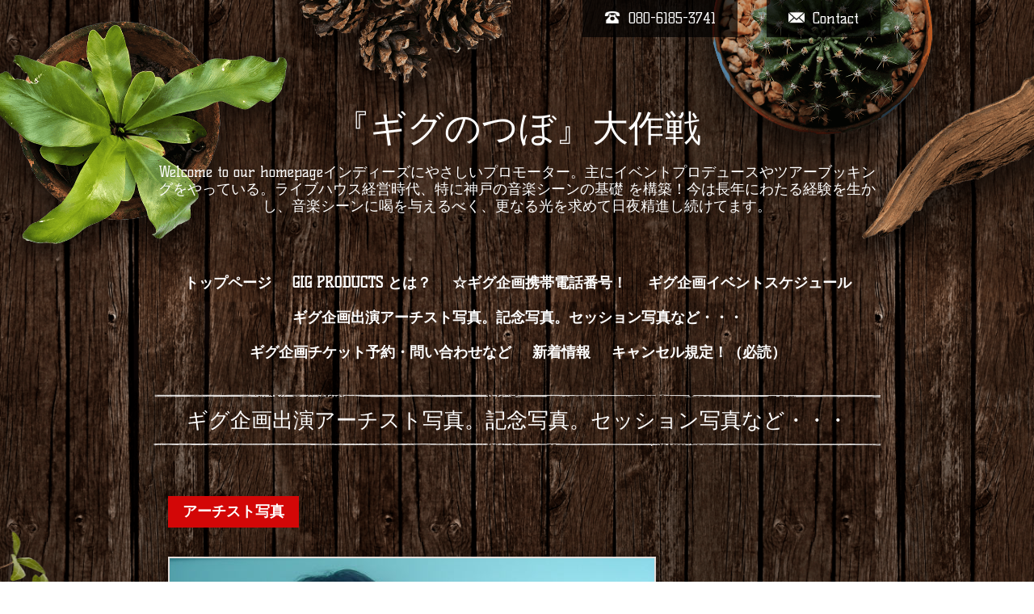

--- FILE ---
content_type: text/html; charset=utf-8
request_url: https://gigtubo.info/photo/album/234636/page/30
body_size: 3574
content:
<!DOCTYPE html>
<html xmlns="http://www.w3.org/1999/xhtml" xml:lang="ja" lang="ja">
<head>
  <!-- Brooklyn: ver.201603160000 -->
  <meta charset="utf-8" />
  <title>ギグ企画出演アーチスト写真。記念写真。セッション写真など・・・ &gt; アーチスト写真 &gt; 30ページ - 『ギグのつぼ』大作戦</title>
  <meta name="viewport" content="width=device-width,initial-scale=1.0,minimum-scale=1.0" />

  <meta name="description" content="ギグ企画出演アーチスト写真。記念写真。セッション写真など・・・ &gt; アーチスト写真 &gt; 30ページ | Welcome to our homepageインディーズにやさしいプロモーター。主にイベントプロデュースやツアーブッキングをやっている。ライブハウス経営時代、特に神戸の音楽シーンの基礎 を構築！今は長年にわたる経験を生かし、音楽シーンに喝を与えるべく、更なる光を求めて日夜精進し続けてます。" />
  <meta name="keywords" content="神戸トップテンクラブ、神戸スタークラブ、」ギグのつぼ、アコースティックライブ" />

  <meta property="og:title" content="『ギグのつぼ』大作戦" />
  <meta property="og:image" content="" />
  <meta property="og:site_name" content="『ギグのつぼ』大作戦" />
  
  <link rel="alternate" type="application/rss+xml" title="『ギグのつぼ』大作戦 / RSS" href="/feed.rss" />

  <style type="text/css" media="all">
    @import url(http://fonts.googleapis.com/css?family=Questrial);
  </style>

  <link href="/style.css?228939-1458506162" rel="stylesheet" />
  <link href='https://fonts.googleapis.com/css?family=Kelly+Slab' rel='stylesheet' type='text/css'>
  <link href='https://fonts.googleapis.com/css?family=Cookie|Special+Elite' rel='stylesheet' type='text/css'>      
  <link href="//maxcdn.bootstrapcdn.com/font-awesome/4.1.0/css/font-awesome.min.css" rel="stylesheet" />

  <script src="/assets/jquery/jquery-1.9.1.min.js"></script>
  <script src="/assets/colorbox/jquery.colorbox-min.js"></script>
  <script src="/js/tooltip.js"></script>
  <script src="/assets/lineup/jquery-lineup.min.js"></script>
  <script type="text/javascript" src="/assets/responsiveslides/responsiveslides.min.js"></script>  
  <script src="/assets/tile/tile.js"></script>
  <script src="/assets/clipsquareimage/jquery.clipsquareimage.js"></script>
  <script src="/js/theme_brooklyn/init.js"></script>



</head>
<body id="photo">

  <div class="totop">
    <i class="button fa fa-angle-up"></i>
  </div>

  <div id="container">

    <!-- #header -->
    <div id="header" class="cd-header">

      <!-- tel_area/ -->
      <div class="tel_area clearfix">
        <div class="tel_mail clearfix">
          <a class="tel_area_mail" href="https://gigtubo.info/contact">
            <div class="tel_area_mail_txt"><img src="/img/theme_brooklyn/mail_icon.png" width="20" alt="" />Contact</div>
          </a>
          <div class="tel_number shop_tel"><img src="/img/theme_brooklyn/tel_icon.png" width="20" alt="" />080-6185-3741</div>            
          <!-- スマホ用お問い合わせ -->
          <a class="tel_area_mail_mobile color_bg_01 border_radius" href="https://gigtubo.info/contact">
            <div><i class="fa fa-envelope-o"></i></div>
          </a>
        </div>
      </div>
      <!-- /tel_area -->

      <div class="inner">

      <h1 class="element logo">
        <a href="https://gigtubo.info">『ギグのつぼ』大作戦</a>
      </h1>

      <div class="element site_description">
        <span>Welcome to our homepageインディーズにやさしいプロモーター。主にイベントプロデュースやツアーブッキングをやっている。ライブハウス経営時代、特に神戸の音楽シーンの基礎 を構築！今は長年にわたる経験を生かし、音楽シーンに喝を与えるべく、更なる光を求めて日夜精進し続けてます。</span>
      </div>

      <div class="element navi pc">
        <ul class="navi_list">
          
          <li class="navi_top">
            <a href="/" >トップページ</a>
          </li>
          
          <li class="navi_links links_15189">
            <a href="http://www.giggig.net" >GIG PRODUCTS とは？</a>
          </li>
          
          <li class="navi_free free_54691">
            <a href="/free/keitaidenwa" >☆ギグ企画携帯電話番号！</a>
          </li>
          
          <li class="navi_calendar">
            <a href="/calendar" >ギグ企画イベントスケジュール</a>
          </li>
          
          <li class="navi_photo active">
            <a href="/photo" >ギグ企画出演アーチスト写真。記念写真。セッション写真など・・・</a><ul class="sub_navi">
<li><a href='/photo/album/234636' class='active'>アーチスト写真（199）</a></li>
<li><a href='/photo/album/238883'>記念写真（180）</a></li>
<li><a href='/photo/album/259372'>セッション写真（1）</a></li>
</ul>

          </li>
          
          <li class="navi_contact">
            <a href="/contact" >ギグ企画チケット予約・問い合わせなど</a>
          </li>
          
          <li class="navi_info">
            <a href="/info" >新着情報</a>
          </li>
          
          <li class="navi_free free_415217">
            <a href="/free/cansel" >キャンセル規定！（必読）</a>
          </li>
          
        </ul>
      </div>
      <!-- /#navi -->

      </div>
      <!-- /.inner -->

      <div class="navi mobile"></div>

      <div id="button_navi">
        <div class="navi_trigger cd-primary-nav-trigger">
          <i class="fa fa-navicon"></i>
        </div>
      </div>

    </div>
    <!-- /#header -->

    <div class="content_wrap">

    <div id="content">

<!-- CONTENT ----------------------------------------------------------------------- -->









<!----------------------------------------------
ページ：フォト
---------------------------------------------->
  <script src="/js/theme_brooklyn/photo.js?20151028"></script>

<div class="inner">

  <h2 class="page_title">
    <span>ギグ企画出演アーチスト写真。記念写真。セッション写真など・・・</span>
  </h2>

  <div id="index">
    
  </div>


  <div id="entries">
    
    <h3>アーチスト写真</h3>

    <div class="autopagerize_page_element">

      
      <div class="article">

        <div class="photo">
          <img src='//cdn.goope.jp/22750/150910203911-55f16bdfc5820.jpg' alt='jidaakira.jpg'/>
        </div>

        <div class="date">2015-09-10 20:41:01</div>

        <h4>
          治田陽（東京）
        </h4>

        <div class="textfield">
          <p><span style="font-size: 14pt;"><strong>９月１８日（金）代官山NOMADにて、東西アコースティックローリングに出演！</strong></span></p>
        </div>

      </div>
      
      <div class="article">

        <div class="photo">
          <img src='//cdn.goope.jp/22750/150910204116-55f16c5c349a6.jpg' alt='川島直樹.jpeg'/>
        </div>

        <div class="date">2015-09-10 20:43:14</div>

        <h4>
          川島直樹（東京）
        </h4>

        <div class="textfield">
          <p><strong><span style="font-size: 14pt;">９月１８日（金）代官山NOMADにて、東西アコースティックローリングに出演！</span></strong></p>
        </div>

      </div>
      
      <div class="article">

        <div class="photo">
          <img src='//cdn.goope.jp/22750/150930005551-560ab4871c65d.jpg' alt='20150821_181753.jpg'/>
        </div>

        <div class="date">2015-09-30 00:56:32</div>

        <h4>
          UNDERHAIRZ（大阪）
        </h4>

        <div class="textfield">
          <p><strong><span style="font-size: 14pt;">10月３日（土）大阪梅田D-STYLEでの、膀胱ナイト！に出演！</span></strong></p>
        </div>

      </div>
      
      <div class="article">

        <div class="photo">
          <img src='//cdn.goope.jp/22750/150930005751-560ab4ff06a3b.jpg' alt='mikajohn_new3.jpg'/>
        </div>

        <div class="date">2015-09-30 00:58:18</div>

        <h4>
          三日月ジョン（大阪）
        </h4>

        <div class="textfield">
          <p><strong><span style="font-size: 14pt;">１０月３日（土）大阪梅田D-STYLEでの、膀胱ナイト！に出演！</span></strong></p>
        </div>

      </div>
      
      <div class="article">

        <div class="photo">
          <img src='//cdn.goope.jp/22750/150930010102-560ab5bebe09c.jpg' alt='profile.jpg'/>
        </div>

        <div class="date">2015-09-30 01:01:33</div>

        <h4>
          魂のセンス兄弟(ペケキング・テリーのユニット、大阪＆山形）
        </h4>

        <div class="textfield">
          <p><span style="font-size: 14pt;"><strong>１０月３日（土）大阪梅田D-STYLEでの、膀胱ナイト！に出演！</strong></span></p>
        </div>

      </div>
      

    </div>
    
  </div>

</div>
<!-- /.inner -->

























<!-- CONTENT ----------------------------------------------------------------------- -->

    </div>
    <!-- /#content -->


    
    <div class="autopagerize_insert_before"></div>

    <div class="pager">
      <div class="inner">
        <div>
          <a href="/photo/album/234636/page/29" class='prev' rel='prev'>&#171;</a> <a href="/photo/album/234636/page/20">...</a>  <a href="/photo/album/234636/page/21">21</a>  <a href="/photo/album/234636/page/22">22</a>  <a href="/photo/album/234636/page/23">23</a>  <a href="/photo/album/234636/page/24">24</a>  <a href="/photo/album/234636/page/25">25</a>  <a href="/photo/album/234636/page/26">26</a>  <a href="/photo/album/234636/page/27">27</a>  <a href="/photo/album/234636/page/28">28</a>  <a href="/photo/album/234636/page/29">29</a>  <a href="/photo/album/234636/page/30" class='chk'>30</a> <a href="/photo/album/234636/page/31">...</a> <a href="/photo/album/234636/page/31" class='next' rel='next'>&#187;</a>
        </div>
      </div>
    </div>
    


    <div class="gadgets">
      <div class="inner">
      </div>
    </div>

    <div class="sidebar">
      <div class="inner">

        <div class="block today_area">
          <h3>Schedule</h3>
          <dl>
            <dt class="today_title">
              2026.01.17 Saturday
            </dt>
            
            <dd class="today_schedule">
              <div class="today_schedule_title">
                <a href="/calendar/6581644"> ●阪神淡路大震災３１年祈念●『忘れられるはずがない！』</a>
              </div>
            </dd>
            
          </dl>
        </div>

        <div class="block counter_area">
          <h3>Counter</h3>
          <div>Today: <span class="num">186</span></div>
          <div>Yesterday: <span class="num">527</span></div>
          <div>Total: <span class="num">673928</span></div>
        </div>

        <div class="block qr_area">
          <h3>Mobile</h3>
          <img src="//r.goope.jp/qr/yayaya"width="100" height="100" />
        </div>

      </div>
    </div>

    <div class="social">
      <div class="inner"><div id="social_widgets">
<div  id="widget_facebook_like" class="social_widget">
<div style="text-align:left;padding-bottom:10px;">
<iframe src="//www.facebook.com/plugins/like.php?href=https%3A%2F%2Fgigtubo.info&amp;width&amp;layout=button_count&amp;action=like&amp;show_faces=false&amp;share=true&amp;height=21&amp;appId=837439917751931" scrolling="no" frameborder="0" style="border:none; overflow:hidden; height:21px;" allowTransparency="true"></iframe>
</div>
</div>

</div>
</div>
    </div>

    <div id="footer">
        <div class="inner">

          <div class="copyright">
            &copy;2026 <a href="https://gigtubo.info">ギグのつぼ</a>. All Rights Reserved.
          </div>

          <div>
            <div class="powered">
              Powered by <a class="link_color_02" href="https://goope.jp/">グーペ</a> /
              <a class="link_color_02" href="https://admin.goope.jp/">Admin</a>
            </div>

            <div class="shop_rss">
              <span>/ </span><a href="/feed.rss">RSS</a>
            </div>
          </div>

        </div>
    </div>

  </div>
  <!-- /#content_wrap -->

  </div>
  <!-- /#container -->
</body>
</html>


--- FILE ---
content_type: application/javascript
request_url: https://gigtubo.info/js/theme_brooklyn/photo.js?20151028
body_size: 473
content:
'use strict';

/**
 * Brooklyn
 * photo.js
 * ver.20160316
*/

$(function() {
      $('.thumb').css('visibility', 'hidden');
});

$(window).on('load resize', function() {
    var $target = $('#content  #index');
    var margin = parseInt($('.thumb').css('margin-right'));
    var boxW;

    // サムネイルを非表示
    $('.thumb').css('visibility', 'hidden');

    // 領域幅設定をリセット
    $target.css('width', '100%');

    // リセット後の領域幅からサムネイルサイズ取得
    if (viewMode.get('pc-view')) {
        boxW = Math.floor( $target.width() / 7 ) - margin;

        // サムネイルサイズ設定
        $('.thumb').each(function() {
            $(this).css({
                'width': boxW + 'px',
                'height': boxW + 'px'
            });
        });

        // 領域幅設定
        $target.css('width', ( boxW + margin ) * 7 + 'px');

    // スマホ
    } else {
        boxW = Math.floor( $target.width() / 4.2 ) - margin;

        // サムネイルサイズ設定
        $('.thumb').each(function() {
            $(this).css({
                'width': boxW + 'px',
                'height': boxW + 'px'
            });
        });

        // 領域幅設定
        $target.css('width', ( boxW + margin ) * 4.3 + 'px');
    }

    // 画像を親要素幅でclip
    $('a.thickbox img').clipSquareImage().addClass('show');

    // 画像を表示
    $('.thumb').css('visibility', 'visible');
});
